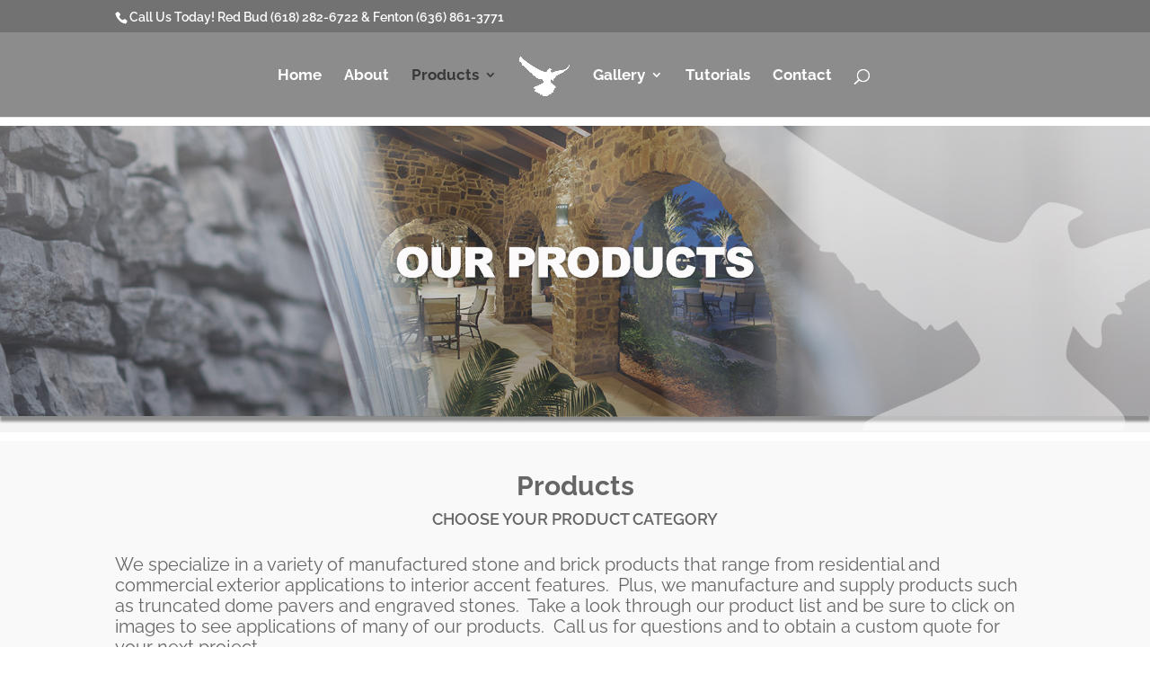

--- FILE ---
content_type: text/css
request_url: https://eagle-stone.com/wp-content/et-cache/443/et-core-unified-443.min.css?ver=1761270854
body_size: 249
content:
footer#main-footer{background:url(https://eagle-stone.com/wp-content/uploads/2016/02/Footer-Background-2.jpg)}.search-results #left-area{width:100%}.search-results #sidebar{display:none}.search-results #main-content .container::before{background-color:transparent}.my_gallery .et_pb_gallery_image{text-align:center!important}#my_gallery h3.et_pb_gallery_title{text-align:center!important}.et_pb_gallery_caption{font-weight:bold}.et-cart-info{display:none}.home .et_pb_contact_captcha_question{color:#ffffff}.et_pb_contact_captcha_question{color:#676666}.woocommerce #left-area{width:100%}.woocommerce #main-content .container:before{position:absolute;top:0;width:1px;height:100%;background-color:transparent;content:""}@media screen and (min-width:1024px){.woocommerce ul.products li.product{width:21%!important;margin:2%!important;clear:none!important}.woocommerce ul.products li.product:nth-child(4n+1){clear:both!important}}@media screen and (min-width:768px) and (max-width:980px){.woocommerce ul.products li.product.first,.woocommerce ul.products li.product.last{clear:right!important}.woocommerce ul.products li.product:nth-child(4n+1){clear:none!important}}.manu{color:#666666}.et_pb_wc_description{color:#444444}.orderby,.woocommerce div.product form.cart .variations td select{color:#222222!important;font-size:14px;padding:10px 18px}.et-db #et-boc .et-l .et_pb_wc_add_to_cart .variations .label{color:#444444}.woocommerce-Price-amount{font-size:25px}.woocommerce-variation-add-to-cart{margin-top:10px}.product-name a{color:#676666}a.shipping-calculator-button{color:#FF8F18}a.shipping-calculator-button:hover{text-decoration:underline}.woocommerce ul.products li.product a{text-align:center}.woocommerce-loop-product__title{font-size:1.5em!important}.et_pb_section{padding:10px 0px}.woocommerce-breadcrumb a{color:#676666!important}body,input,.et-db #et-boc .et-l input,textarea,.et-db #et-boc .et-l textarea,select,.et-db #et-boc .et-l select{font-weight:400!important}.entry-featured-image-url img{display:none}.search-results .post-meta{display:none}.search-results h2{margin-top:30px}